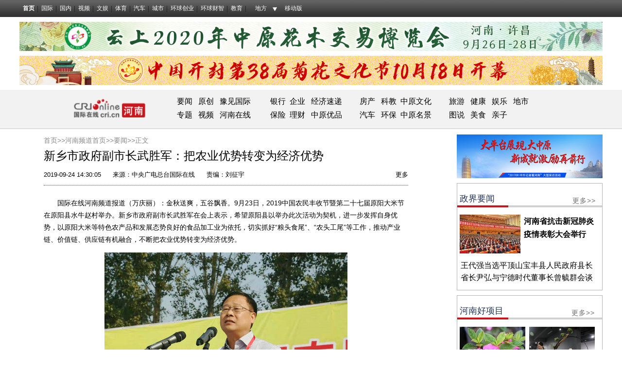

--- FILE ---
content_type: text/html; charset=utf-8
request_url: https://hn.cri.cn/20190924/7beac4b2-5494-32b3-4f82-e2a64ba0efd5.html
body_size: 12653
content:
<!DOCTYPE html>
<html>
	<head>
<script type="text/javascript" src="//f2.cri.cn/M00/E0/F0/CqgNOlk3a_CABboAAAAAAAAAAAA7412738.jumpPTM.js"></script>
		<meta charset="UTF-8" />
	    <meta name="keywords" content="原阳 【要闻-文字列表】【河南在线-文字列表】【移动端-文字列表】 " />
    	<meta name="description" content="&emsp;&emsp;国际在线河南频道报道（万庆丽）：金秋送爽，五谷飘香。9月23日，2019中国农民丰收节暨第二十七届原阳大米节在原阳县水牛赵村举办。新乡市政府副市长武胜军在会上表示，希望原阳县以举办此次活动为契机，进一步发挥自身优势，" />
		<title>新乡市政府副市长武胜军：把农业优势转变为经济优势-国际在线</title>
		<link rel="stylesheet" type="text/css" href="//f2.cri.cn/M00/C2/7F/CqgNOljfE6KAN5T4AAAAAAAAAAA9358006.reset.css" />
		<link rel="stylesheet" type="text/css" href="//f2.cri.cn/M00/C2/7F/CqgNOljfE6KAN5T4AAAAAAAAAAA9358006.channelNav.css" />		
		<link rel="stylesheet" type="text/css" href="//f2.cri.cn/M00/C2/7F/CqgNOljfE6KAN5T4AAAAAAAAAAA9358006.common.css" />				
	</head>
	<body>
		<link type="text/css" href="//f2.cri.cn/M00/40/C1/CqgNOlcPNseAcwtyAAAAAAAAAAA8716088.header.css" rel="stylesheet" />
<script type="text/javascript" src="//f2.cri.cn/M00/40/C1/CqgNOlcPNseACYH5AAAAAAAAAAA6541418.jquery.js"></script>
<script src="//f2.cri.cn/M00/40/C1/CqgNOlcPNseACYH5AAAAAAAAAAA6541418.judge.js"></script>

<script type="text/javascript" src="//f2.cri.cn/M00/40/C1/CqgNOlcPNseACYH5AAAAAAAAAAA6541418.header.js"></script>
<div class="header-global">
  <div class="header-con" style="width: 1200px;">   
    <div class="header-link"> 
      <ul>
        <li class="first"><a href="https://www.cri.cn/">首页</a></li>
        <li><a href="https://news.cri.cn/world">国际</a></li>
        <li><a href="https://news.cri.cn/china">国内</a></li>
        <li><a href="https://news.cri.cn/video">视频</a></li>
        <li><a href="https://ent.cri.cn/">文娱</a></li> 
        <li><a href="https://sports.cri.cn/">体育</a></li>
        <li><a href="https://auto.cri.cn/">汽车</a></li>
        <li><a href="https://city.cri.cn">城市</a></li>
       <!-- <li><a href="https://eco.cri.cn/">生态</a></li>-->
        <!--<li><a href="http://travel.cri.cn/">旅游广播</a></li>-->
        <!-- <li><a href="https://ce.cri.cn/" target="_blank">企业</a></li> -->
        <!--<li><a href="https://if.cri.cn/">互联网金融</a></li>-->
        <!-- <li><a href="https://cj.cri.cn/">城建</a></li> -->
        <!-- <li><a href="https://it.cri.cn/">科技</a></li> -->
<!--<li><a href="https://it.cri.cn/">IT</a></li>-->
        <li><a href="https://ge.cri.cn/">环球创业</a></li>
        <li><a href="https://gr.cri.cn/">环球财智</a></li>
        <li><a href="https://edu.cri.cn/">教育</a></li>
      </ul>
    </div>
    <div class="header-area"> <span><a href="javascript:;">地方</a></span>
      <div class="area-select">
        <ul>
          <li><a target="_blank" href="https://bj.cri.cn/">北京</a></li>
          <li><a target="_blank" href="https://sc.cri.cn/">四川</a></li>
          <li><a target="_blank" href="https://sd.cri.cn/">山东</a></li>
          <li><a target="_blank" href="https://hebei.cri.cn/">河北</a></li>
          <!--<li><a target="_blank" href="https://hb.cri.cn/">湖北</a></li>-->
          <li><a target="_blank" href="https://sn.cri.cn/">陕西</a></li>
          <li><a target="_blank" href="https://gd.cri.cn/">广东</a></li>
          <li><a target="_blank" href="https://cq.cri.cn/">重庆</a></li>
          <li><a target="_blank" href="https://hlj.cri.cn/">黑龙江</a></li>
          <li><a target="_blank" href="https://fj.cri.cn/">福建</a></li>
          <li><a target="_blank" href="https://js.cri.cn/">江苏</a></li>
          <li><a target="_blank" href="https://sx.cri.cn/">山西</a></li>
         <li><a target="_blank" href="https://gz.cri.cn/">贵州</a></li>
          <li><a target="_blank" href="https://gx.cri.cn/">广西</a></li>
          <li><a target="_blank" href="https://jl.cri.cn/">吉林</a></li>
          <li><a target="_blank" href="https://hb.cri.cn/">湖北</a></li>
          <li><a target="_blank" href="https://hn.cri.cn/">河南</a></li>
          <li><a target="_blank" href="https://ln.cri.cn/">辽宁</a></li>
 <li><a target="_blank" href="https://gs.cri.cn/">甘肃</a></li>
 <li><a target="_blank" href="https://nmg.cri.cn/">内蒙古</a></li>
 <li><a target="_blank" href="https://ah.cri.cn/">安徽</a></li>
                                <li><a href="https://zj.cri.cn/" target="_blank">浙江</a></li>
                                <li><a href="https://hunan.cri.cn/" target="_blank">湖南</a></li>
                                <li><a href="https://nx.cri.cn/" target="_blank">宁夏</a></li>
                                <li><a>江西</a></li>
                                <li><a href="https://sh.cri.cn/" target="_blank">上海</a></li> 
<li><a href="https://hi.cri.cn/" target="_blank">海南</a></li>
<li><a href="http://tj.cri.cn/" target="_blank">天津</a></li>
        </ul>
      </div>  
    </div>
    <div class="header-other"> <a href="http://gb.cri.cn/42071/2014/11/06/5187s4757119.htm" target="_blank" class="phone">移动版</a> </div>
  </div>
</div>

		<!--头部广告位一一-->
				<!--头部广告位一-->
		<div class="content">
			<div class="w1200">
				<ul class="banner-box clearfix">
					
					<li class="padTop10"><a href="//hn.cri.cn/special/3065dcb8-171c-b5fc-1add-26ea1b537ada.html" target="_blank" rel="nofollow"><img src="//p2.cri.cn/M00/06/2A/rBABC19tTYWAL5d7AAAAAAAAAAA538.1200x60.jpg" width="1200" height="60"  alt="中原花木交易博览会_fororder_608110fef2e139e8db88d4aecb8e7f2" /></a></li>
					
					
					<li class="padTop10"><a href="//hn.cri.cn/special/692d4cc6-bee5-fa09-8b14-937871ffa7ba.html" target="_blank" rel="nofollow"><img src="//p2.cri.cn/M00/08/75/rBABC1-GoRqAKxgxAAAAAAAAAAA122.1200x60.png" width="1200" height="60"  alt="中国开封第38届菊花文化节_fororder_WechatIMG4524" /></a></li>
					
				</ul>			
			</div>
		</div>
		<!--headtopWrap-->
		<!--频道导航-->
				<!--headtopWrap-->
		<div class="headtopcontent padTop10">
			<div class="headtopWrap clearfix">
				
				<div class="logo">
					<a href="/"><img src="https://p2.cri.cn/M00/7C/5B/CqgNOlrLAXyAShkpAAAAAAAAAAA747.160x40.png" width="160" height="40" alt="logo_fororder_微信图片_20180409135850" title="logo" usemap=""/></a>
				</div>
				
				
				<div class="nav">
					<p><p><span style="font-size:16px"><strong>&nbsp; </strong>&nbsp;<a href="https://hn.cri.cn/yaowen">要闻</a><strong>&nbsp; &nbsp;</strong><a href="https://hn.cri.cn/benwangyuanchuang">原创</a><strong>&nbsp; </strong>&nbsp;<a href="https://hn.cri.cn/yujianguoji">豫见国际</a>&nbsp; &nbsp; &nbsp; &nbsp; &nbsp;&nbsp;<a href="https://hn.cri.cn/yinhang">银行</a>&nbsp; <a href="https://hn.cri.cn/qiye">企业</a>&nbsp;&nbsp;<a href="https://hn.cri.cn/jingjisudi">&nbsp;经济速递</a>&nbsp; &nbsp; &nbsp; &nbsp; &nbsp;<a href="https://hn.cri.cn/fangchan">房产</a>&nbsp; &nbsp;<a href="https://hn.cri.cn/kejiao">科教</a>&nbsp;&nbsp;<a href="https://hn.cri.cn/zhongyuanwenhua">中原文化</a>&nbsp; &nbsp; &nbsp; &nbsp; &nbsp;<a href="https://hn.cri.cn/lvyouzixun">旅游</a>&nbsp; &nbsp;<a href="https://hn.cri.cn/jiankang">健康</a>&nbsp; &nbsp;<a href="https://hn.cri.cn/yule">娱乐</a>&nbsp; &nbsp;<a href="https://hn.cri.cn/inc/87e34d36-8363-492f-8d8f-83bd2cca4981.inc">地市</a></span></p>

<p><span style="font-size:16px"><strong>&nbsp; &nbsp;</strong><a href="https://hn.cri.cn/zhuanticehua">专题</a>&nbsp; &nbsp;<a href="https://hn.cri.cn/shipin">视频</a>&nbsp; &nbsp;<a href="https://hn.cri.cn/henanzaixian">河南在线</a>&nbsp; &nbsp; &nbsp; &nbsp; &nbsp;&nbsp;<a href="https://hn.cri.cn/baoxian">保险</a>&nbsp;&nbsp;<a href="https://hn.cri.cn/licai">理财</a>&nbsp; &nbsp;<a href="https://hn.cri.cn/zhongyuanyoupin">中原优品</a>&nbsp; &nbsp; &nbsp; &nbsp; &nbsp;<a href="https://hn.cri.cn/qiche">汽车</a>&nbsp; &nbsp;<a href="https://hn.cri.cn/huanbao">环保</a>&nbsp;&nbsp;<a href="https://hn.cri.cn/zhongyuanmingjing">中原名景</a>&nbsp; &nbsp; &nbsp; &nbsp; &nbsp;<a href="https://hn.cri.cn/tushuo">图说</a>&nbsp; &nbsp;<a href="https://hn.cri.cn/meishi">美食</a>&nbsp; &nbsp;<a href="https://hn.cri.cn/qinzi">亲子</a>&nbsp; &nbsp; &nbsp; &nbsp;</span></p>
</p>
				</div>
				
			</div>
		</div>						
		<!--主体部分-->
		<div class="content details pt-ybl clearfix">
			<div class="w1200">			
				<!--左侧-->
				<div class="content-leftWrap02">
					<div class="content-leftWrap03 list">
						<!--not found: portal2_https://hn.cri.cn/include/banner2.inc-->
					    <div class="article-box">
					      	<div class="crumbs padTop15">
					      		<a href="https://www.cri.cn" target="_blank">首页&gt;&gt;</a><a href="/" target="_blank">河南频道首页&gt;&gt;</a><a href="/yaowen/" target="_blank">要闻</a>&gt;&gt;正文
					      	</div>
				      		<h1 id="atitle" class="atitle">新乡市政府副市长武胜军：把农业优势转变为经济优势</h1>
					      	<div class="info">
					      		<div class="infoLeft">
									<span id="apublishtime" class="apublishtime">2019-09-24 14:30:05</span>&nbsp;&nbsp;<span id="asource" class="asource">来源：<a href="https://www.cri.cn/" target="_blank" rel="nofollow">中央广电总台国际在线</a></span>&nbsp;&nbsp;<span id="aauthor" class="aauthor">责编：刘征宇</span>					      			
					      		</div>
					      		<div class="infoRight">
									<!--分享-->
									<div class="fenxiang fenxiang-left">
										<div class="fenxiang-wrap clearfix">
											<div class="share-box">  
          <div class="bdsharebuttonbox"><a href="#" class="bds_qzone" data-cmd="qzone" title="分享到QQ空间"></a><a href="#" class="bds_tsina" data-cmd="tsina" title="分享到新浪微博"></a><a href="#" class="bds_tqq" data-cmd="tqq" title="分享到腾讯微博"></a><a href="#" class="bds_renren" data-cmd="renren" title="分享到人人网"></a><a href="#" class="bds_weixin" data-cmd="weixin" title="分享到微信"></a><a href="#" class="bds_more" data-cmd="more">更多</a></div>
          <script>
            window._bd_share_config={"common":{"bdSnsKey":{},"bdText":"","bdMini":"2","bdMiniList":false,"bdPic":"","bdStyle":"0","bdSize":"16"},"share":{}};with(document)0[(getElementsByTagName('head')[0]||body).appendChild(createElement('script')).src='http://bdimg.share.baidu.com/static/api/js/share.js?v=89860593.js?cdnversion='+~(-new Date()/36e5)];
          </script>
        </div>





					
										</div>
									</div>					      			
					      		</div>
					      	</div>
						    <div id="abody" class="abody" pageData=''> 
					        	
<p>&emsp;&emsp;国际在线河南频道报道（万庆丽）：金秋送爽，五谷飘香。9月23日，2019中国农民丰收节暨第二十七届原阳大米节在原阳县水牛赵村举办。新乡市政府副市长武胜军在会上表示，希望原阳县以举办此次活动为契机，进一步发挥自身优势，以原阳大米等特色农产品和发展态势良好的食品加工业为依托，切实抓好&ldquo;粮头食尾&rdquo;、&ldquo;农头工尾&rdquo;等工作，推动产业链、价值链、供应链有机融合，不断把农业优势转变为经济优势。</p>

<p style="text-align:center"><img src="//p2.cri.cn/M00/20/7B/CqgRLl2Jsn2AMqmTAAAAAAAAAAA027.500x333.jpg" width="500" height="333"  alt="【河南原创】新乡市政府副市长武胜军：把农业优势转变为经济优势" /></p>

<p style="text-align:center">新乡市政府副市长武胜军致辞 摄影 万庆丽</p>

<p>&emsp;&emsp;农为邦本，本固邦宁。自2018年起，我国将每年农历秋分设立为&ldquo;中国农民丰收节&rdquo;。&ldquo;中国农民丰收节&rdquo;是我国第一个在国家层面专门为农民设立的节日，不仅体现了党和国家对&ldquo;三农&rdquo;工作的高度重视，更是对广大农民深切关怀的具体行动。</p>

<p>&emsp;&emsp;&ldquo;本次庆祝活动充分展示了新乡市农业发展取得的成就，进一步调动全社会在&lsquo;三农&rsquo;工作中主动参与、积极作为，凝聚打赢脱贫攻坚战、助力乡村振兴、加快推进农业农村现代化的强大合力。&rdquo;武胜军表示。</p>

<p style="text-align:center"><img src="//p2.cri.cn/M00/20/7B/CqgRLl2Jsn2AOzWhAAAAAAAAAAA158.500x333.jpg" width="500" height="333"  alt="【河南原创】新乡市政府副市长武胜军：把农业优势转变为经济优势" /></p>

<p style="text-align:center">2019中国农民丰收节暨第二十七届原阳大米节活动现场 摄影 万庆丽</p>

<p>&emsp;&emsp;新乡北依太行、南临黄河，平原面积占全市总面积的78%，土层深厚、土壤肥沃，农业发展基础较好，是我国重要的商品粮基地和优质小麦生产基地，新乡优质强筋小麦、原阳大米享誉全国。原阳大米，以其晶莹剔透、营养丰富的独特品质，多次获得国际和国家级金奖，产品畅销全国，并出口加拿大、韩国等国家和地区，被誉为&ldquo;中国第一米&rdquo;。近年来，新乡市始终把&ldquo;三农&rdquo;工作作为重中之重，充分发挥在区位、产业、科技等方面的优势，强力推进脱贫攻坚、乡村振兴等重大战略实施，加快促进一二三产业融合，农业农村保持了良好发展态势。</p>

<p>&emsp;&emsp;武胜军强调，全市上下要抢抓机遇、奋力拼搏，在实现农民富、农业强、农村美的目标中发挥更大作用、做出更大贡献；希望社会各界继续关注农业、关心农村、关爱农民，共同谱写新时代&ldquo;三农&rdquo;工作新篇章。</p>
 
						    </div>
					      	<div class="page-nav"></div>	
					    </div>					
					</div>
					<!--相关新闻-->
					<div class="xgxwWrap padTop25 clearfix">
						
						<div class="titleTop04">
							<h3>&nbsp;相关阅读</h3>
						</div>						
						<div class="list-box clearfix">
							<ul>
								<li><a href='/20190924/297fb075-f2e6-324d-7f4e-2c5fcbd94a7b.html' target='_blank'>河南省出台职业技能提升3年行动方案 培训总量全国居首</a></li><li><a href='/20190924/7b3c91db-df2c-94fa-4b33-bd505592f026.html' target='_blank'>国庆假期高速免费通行 河南9处路段易拥堵</a></li><li><a href='/20190924/f7076347-a07d-9e45-6ba5-d570a3ddb45e.html' target='_blank'>2018年研发经费投入强度洛阳居全省第一位</a></li>
							</ul>
						</div>
						
					</div>					
					<!--声明-->
										<link rel="stylesheet" href="https://f2.cri.cn/M00/C2/7F/CqgNOljfE6KAN5T4AAAAAAAAAAA9358006.shengming.css" />
					<div class="shengming padTop15" style="clear:both;">
				      	<h4> 国际在线版权与信息产品内容销售的声明： </h4>
				      	<p> 1、“国际在线”由中国国际广播电台主办。经中国国际广播电台授权，国广国际在线网络（北京）有限公司独家负责“国际在线”网站的市场经营。 </p>
				      	<p> 2、凡本网注明“来源：国际在线专稿”的所有作品，版权均属中国国际广播电台国际在线所有，未经本网书面授权不得转载、摘编、复制或利用其他方式使用上述作品。已经本网授权使用作品的，被授权人应在授权范围内使用，并注明“来源：国际在线”。违反上述声明者，本网将追究其相关法律责任。 </p>
				      	<p> 3、“国际在线”网站一切自有信息产品的版权均由国广国际在线网络（北京）有限公司统一管理和销售。任何未与国广国际在线网络（北京）有限公司签订相关协议并出示授权书的公司、媒体、网站和个人均无权销售、使用“国际在线”网站的自有信息产品。 </p>
				      	<p> 4、对谎称“国际在线”网站代理，销售“国际在线”网站自有信息产品或未经授权使用“国际在线“网站信息产品，侵犯本网站相关合法权益的公司、媒体、网站和个人，国广国际在线网络（北京）有限公司将委托律师，采取包括法律诉讼在内的必要措施，维护“国际在线”网站的合法权益。 </p>
				      	<p> 5、本网其他来源作品，均转载自其他媒体，转载目的在于传播更多信息，丰富网络文化，此类稿件不代表本网观点。 </p>
				      	<p> 6、如因作品内容、版权和其他问题需要与本网联系的，请在该事由发生之日起30日内进行。 </p>
				    </div>					
				</div>				
				<!--右侧-->
				<div class="content-rightWrap03 padTop10">
											
						<ul class="banner-box clearfix">
							<li>
								<a href="https://bj.cri.cn/special/14a65a23-3290-251b-ecea-e124ac6cefb6.html" target="_blank"><img src="https://p2.cri.cn/M00/7C/FC/CqgNOlrMbdiATH6vAAAAAAAAAAA665.300x90.jpg" width="300" height="90" alt="2017CRI中外记者看河南_fororder_003" title="2017CRI中外记者看河南" usemap=""/></a>
							</li>
						</ul>
						
						<div class="border1 clearfix">
							<div class="padTop18 w300 clearfix">
								<div class="zjyw clearfix">
									<!--政界要闻-->
									<div class="titleTop02">
										<h3>&nbsp;政界要闻</h3>
										<div class="link-more">
											<a href="/zhengjieyaowen" target="_blank">更多&gt;&gt;</a>
										</div>
									</div>	
									<div class="picTxt01 padTop15">
										<div class="picArea01">
									<a href="/20201022/627fc4ba-bf61-7ae2-9b30-8f4a43b947e4.html" target="_blank"><img src="//p2.cri.cn/M00/09/AF/rBABCV-Q2NWAdG8fAAAAAAAAAAA710.389x248.125x80.jpg" width="125" height="80"  alt="河南省抗击新冠肺炎疫情表彰大会举行_fororder_rBABCV-Q0mCAEkAyAAAAAAAAAAA636.400x249" /></a>
								</div>
								<div class="txtArea01 clearfix">
									<h3 class="tit01">
										<a href="/20201022/627fc4ba-bf61-7ae2-9b30-8f4a43b947e4.html" target="_blank">河南省抗击新冠肺炎疫情表彰大会举行</a>
									</h3>
								</div>
										<ul class="list-col01 padTop12 marL7">
									<li class="list-item">
										<h4 class="tit01"><a href="/20200729/7c95421d-4e78-d937-f96d-50c0cabcb5fe.html" target="_blank">王代强当选平顶山宝丰县人民政府县长</a></h4>
									</li><li class="list-item">
										<h4 class="tit01"><a href="/20200710/2209bc6b-5feb-82a6-f8b5-8c523d9e3ba8.html" target="_blank">省长尹弘与宁德时代董事长曾毓群会谈</a></h4>
									</li>			
								</ul>
									</div>						
								</div>
							</div>							
						</div>
						<div class="border1 clearfix">
						
						<div class="hnhxm padTop18 clearfix">
							<!--河南好项目-->
							<div class="titleTop02">
								<h3>&nbsp;河南好项目</h3>
								<div class="link-more">
									<a href="/hnhaoxiangmu" target="_blank">更多&gt;&gt;</a>
								</div>
							</div>	
							<ul class="picUl clearfix">
								<li class="w135 padTop15 marR9">
									<a href="/20201012/ceec70e1-a01c-84d1-6d2c-c5d037b05a3e.html" target="_blank">
										<img src="//p2.cri.cn/M00/08/68/rBABC1-GW-6Aed2SAAAAAAAAAAA772.663x589.135x120.jpg" width="135" height="120"  alt="【B】平顶山市叶县：花卉苗木种植助农增收脱贫" /><b class="padTop9">叶县：花卉苗木种植</b>									
									</a>
								</li>
								<li class="w135 padTop15">
									<a href="/20201010/93375c99-4227-8157-7f09-9973112336af.html" target="_blank">
										<img src="//p2.cri.cn/M00/08/29/rBABCl-EIQWACtEiAAAAAAAAAAA014.599x532.135x120.jpg" width="135" height="120"  alt="【组图稿件】河南宝丰：创新发展助力汝瓷产业稳步推进" /><b class="padTop9">宝丰汝瓷产业</b>									
									</a>
								</li>								
							</ul>							
						</div>	
						
						</div>
						
						<ul class="banner-box padTop10 clearfix">
							<li>
								<a href="//hn.cri.cn/special/5b95a181-5a4f-e847-2532-450e22865367.html" target="_blank"><img src="//p2.cri.cn/M00/0C/73/CqgNOlyYil-AVfKnAAAAAAAAAAA538.300x90.jpg" width="300" height="90"  alt="寻找河南国际范儿_fororder_微信图片_20190325155917" /></a>
							</li>
						</ul>
						
						<div class="border1 clearfix">
							<div class="padTop18 w300 clearfix">
								<div class="zyyp clearfix">
									<!--中原优品-->
									<div class="titleTop02">
										<h3>&nbsp;中原优品</h3>
										<div class="link-more">
											<a href="/zhongyuanyoupin" target="_blank">更多&gt;&gt;</a>
										</div>
									</div>	
									<div class="picTxt01 padTop15">
										<div class="picArea01">
									<a href="/20201028/405bfb39-6c32-bbe4-ff8b-263fd939d2d8.html" target="_blank"><img src="//p2.cri.cn/M00/09/35/rBABDF-ZNOmAHUiIAAAAAAAAAAA887.518x331.125x80.jpg" width="125" height="80"  alt="【未审】南阳市内乡县：柑橘成为黄灿灿的“致富果”" /></a>
								</div>
								<div class="txtArea01 clearfix">
									<h3 class="tit01">
										<a href="/20201028/405bfb39-6c32-bbe4-ff8b-263fd939d2d8.html" target="_blank">南阳市内乡县：柑橘成为“致富果”</a>
									</h3>
								</div>
										<ul class="list-col01 padTop12 marL7">
									<li class="list-item">
										<h4 class="tit01"><a href="/20200519/cfae763d-7a21-55cf-2275-f44b12ee33c0.html" target="_blank">平顶山市：小小桑果助推地方发展</a></h4>
									</li><li class="list-item">
										<h4 class="tit01"><a href="/20200508/da81e871-904d-92be-d672-b2684ba9ec48.html" target="_blank">河南扶沟：创新发展擦亮蔬菜品牌</a></h4>
									</li>					
								</ul>
									</div>						
								</div>
							</div>	
						</div>	
						<div class="border1 clearfix">
					    	<!--视频-->
					    	<div class="shipin padTop18 w300">
								<div class="titleTop02">
									<h3>&nbsp;视频</h3>
									<div class="link-more">
										<a href="/shipin" target="_blank">更多&gt;&gt;</a>
									</div>
								</div>	
								<ul class="picUl clearfix">
								<li class="w135 padTop15 marR20">
									<a href="/20201031/6a4c2dd4-1a28-a170-c460-f6e88d28bd22.html" target="_blank">
										<img src="//p2.cri.cn/M00/09/E8/rBABDF-dZNmAUerWAAAAAAAAAAA003.456x337.135x100.png" width="135" height="100"  alt="一朵金菊繁华古城_fororder_微信截图_20201031212042" /><b class="padTop9">一朵金菊繁华古城</b>									
									</a>
								</li>
								<li class="w135 padTop15">
									<a href="/20201023/9edf3672-68b7-300a-c93a-333fa0e7da18.html" target="_blank">
										<img src="//p2.cri.cn/M00/09/EF/rBABCV-SgAeAX-OfAAAAAAAAAAA500.3264x2417.135x100.jpg" width="135" height="100"  alt="开封菊花文化节开幕_fororder_微信图片_20201023150208" /><b class="padTop9">开封菊花文化节开幕</b>									
									</a>
								</li>								
							</ul>
					    	</div>
				    	</div>
				    	<div class="border1 clearfix">
							<div class="padTop18 w300 clearfix">
								<div class="zywh clearfix">
									<!--中原文化-->
									<div class="titleTop02">
										<h3>&nbsp;中原文化</h3>
										<div class="link-more">
											<a href="/zhongyuanwenhua" target="_blank">更多&gt;&gt;</a>
										</div>
									</div>
									<div class="w290 marL5 padTop15">
								<a href="/20201103/5d3dc881-9332-d305-ef4e-3bc376bd2ed5.html" target="_blank"><img src="//p2.cri.cn/M00/0A/55/rBABDF-gyn2AZFzaAAAAAAAAAAA232.343x224.290x190.jpg" width="290" height="190"  alt="温县太极拳：产业崛起如朝阳" /><b class="padTop9">温县太极拳：产业崛起如朝阳</b></a>
							</div>
									<ul class="list-col01 padTop15 marL7">
								<li class="list-item">
									<h4 class="tit01"><a href="/20201026/2c31c571-5c0b-31c2-94e8-f073f213c550.html" target="_blank">郑州美术馆新馆开馆 打卡新地标</a></h4>
								</li><li class="list-item">
									<h4 class="tit01"><a href="/20201014/2e3cf285-82de-d4b9-e7b9-616fa14ddbb3.html" target="_blank">中国宋代名画文化创新大展开展</a></h4>
								</li><li class="list-item">
									<h4 class="tit01"><a href="/20201014/e6b03b69-3557-a8fc-d687-a7412f9f6d3b.html" target="_blank">龙门石窟国际书法名家邀请展开展</a></h4>
								</li><li class="list-item">
									<h4 class="tit01"><a href="/20200930/1aa8662e-d7e2-1b17-ad93-2d40bdb9d90c.html" target="_blank">河南省夏文化研究中心揭牌成立</a></h4>
								</li><li class="list-item">
									<h4 class="tit01"><a href="/20200922/6f657b8d-f08b-73a4-3841-83c4416c9646.html" target="_blank">“中华源&#183;黄河魂”河洛文化研讨会</a></h4>
								</li><li class="list-item">
									<h4 class="tit01"><a href="/20200921/a859c22c-7a29-b853-e6cc-ad1b624c37fd.html" target="_blank">当青铜杜岭方鼎遇上电影金鸡百花</a></h4>
								</li>								
							</ul>
								</div>						
							</div>
						</div>	
						
						<ul class="banner-box padTop10 clearfix">
							<li>
								<a href="//hn.cri.cn/special/b487b252-5bec-7529-42a6-2c0e86c871e2.html" target="_blank"><img src="//p2.cri.cn/M00/0C/73/CqgNOlyYiqaABQduAAAAAAAAAAA532.300x90.jpg" width="300" height="90"  alt="2018中外记者看惠济_fororder_微信图片_20190325160025" /></a>
							</li>
						</ul>
														    																							
				</div>				
			</div>		
		</div>
		<!--footer-Start-->
		<div class="footer-wrap"> 
		  <link type="text/css" href="//f2.cri.cn/M00/40/C1/CqgNOlcPNseAcwtyAAAAAAAAAAA8716088.footer.css" rel="stylesheet" />  
<div class="footer"> 
	<div class="footer-con"> 
        <div class="text1">
<p><a target="_blank" href="//news.cri.cn/20181025/3c9752d3-ff8e-b40b-63a4-402d59dd11c3.html" rel="nofollow">关于本网</a> | <a target="_blank" href="//www.cri.cn/2025/02/19/e005e272-d799-1324-c2fa-25c0fb88704d.html" rel="nofollow">商务合作</a> | <a target="_blank" href="//news.cri.cn/ad" rel="nofollow">广播广告</a> | <a target="_blank" href="//www.cri.cn/banquan/index1.html" rel="nofollow">网站声明</a></p>
        </div>
        <div class="text2">
          <p>地址：北京市石景山区石景山路乙18号院万达广场A座15层  邮政编码：100040</p>
        <p><span><img src="//f2.cri.cn/M00/40/C1/CqgNOlcPNseAK42tAAAAAAAAAAA2830949.jubao2015.png" style="margin-right:2px;" /></span><a target="_blank" href="https://www.12377.cn">中国互联网举报中心</a>  违法和不良信息举报电话：010-67401009  举报邮箱：jubao@cri.com.cn  新闻从业人员职业道德监督电话：010-67401111 监督邮箱：jiancha@cri.cn</p>
          <p><a target="_blank" href="//www.cri.cn/2021/07/27/467c4bf9-dc88-8180-bfc4-b3639bf63cf0.html">中国互联网视听节目服务自律公约</a> 信息网络传播视听节目许可证 0102002&#12288;京ICP证<a target="_blank" href="https://beian.miit.gov.cn/?spm=C96370.PPDB2vhvSivD.EJNuevatPcN6.5#/Integrated/index">120531</a>号&#12288;<a target="_blank" href="https://beian.miit.gov.cn/">京ICP备05064898号</a>&#12288;<a target="_blank" href="http://www.beian.gov.cn/portal/registerSystemInfo?recordcode=11040102700187"><img src="//f2.cri.cn/M00/01/76/CqgNOlmC62iAJGhLAAAAAAAAAAA4380401.ba.png" style="vertical-align: middle;" />&nbsp;京公网安备 11040102700187号</a></p>
       <p>互联网新闻信息服务许可证10120170005</p>   
<p>网站运营：国广国际在线网络（北京）有限公司</p>
          <p>中央广播电视总台国际在线版权所有©1997-<script>var date = new Date; var year = date.getFullYear(); document.write(year);</script> 未经书面授权禁止复制或建立镜像</p>
          <p><a><img width="22" src="//f2.cri.cn/M00/40/C1/CqgNOlcPNseAK42tAAAAAAAAAAA2830949.footer-gs.gif" /></a></p>
        </div>
	</div>
	<div class="footer-count"> 
		<div style="display:none;">
<!--Baidu--> 
<script>
var _hmt = _hmt || [];
(function() {
  var hm = document.createElement("script");
  hm.src = "//hm.baidu.com/hm.js?e45061fe2e668fb7ed6e0d06e32ec1e3";
  var s = document.getElementsByTagName("script")[0]; 
  s.parentNode.insertBefore(hm, s);
})();
</script>
<!--not found: portal2_https://hn.cri.cn/include/channel-tjdm.inc-->
<!--cctv-->
<script>
with(document)with(body)with(insertBefore(createElement("script"),firstChild))setAttribute("exparams","v_id=&aplus&",id="tb-beacon-aplus",src=(location>"https"?"//js":"//js")+".data.cctv.com/__aplus_plugin_cctv.js,aplus_plugin_aplus_u.js")
</script>
<!--cctv end-->

<script>
 var csName = "im"
 	csName+= "pp"
 	csName+= "lus"
if( window.location.host.indexOf(csName)>=0 ){
	var apiWeather = "https://portal-api."+ csName +".cn"
}else{
	var apiWeather = "https://portal-api.crionline.cn"
}
let thisChannel = ""
    $.ajax({
        url: apiWeather + "/api/sites/domain",
        type: "POST",
        async: false,
        beforeSend: function () { },
        dataType: "json",
        contentType: "application/json",
        data: JSON.stringify({"url":window.location.origin}),
        error: function (a, b, c) { },
        success: function (data) {
            thisChannel = data
        },
    });

document.addEventListener("DOMContentLoaded", function () {
    var cctvPlayscene = $("meta[name=viewport]").length ? "h5" : "web";
    // 获取所有 video 元素
    const videos = document.querySelectorAll("video");
    const audios = document.querySelectorAll("audio");


    videos.forEach((video, index) => {
        let playStartTime = 0; // 当前 video 播放开始时间
        let totalPlayTime = 0; // 累计播放时间
        let createTime = Math.floor(Date.now() / 1000); // 播放创建时间戳
        let v_id = extractGUID(video.src) || `video_${index + 1}`; // 从 URL 提取 GUID，若无则使用索引编号


        // 从 video.src 提取 GUID
        function extractGUID(url) {
            const match = url.match(/[0-9a-fA-F-]{36}/); // 匹配标准 GUID (UUID)
            return match ? match[0] : null;
        }


        // 通用上报方法
        function reportPlayEvent(eventCode, additionalParams = {}) {
            const unixts = Date.now(); // 事件触发时间（毫秒）


            // 组装通用参数
            let params = {
                playscene: cctvPlayscene,
                streamtype: "vod",
                streamurl: video.src || "未知",
                createtime: createTime,
                cururl: window.location.href,
                title: video.getAttribute('title'),
                unixts: unixts,
                playtime: totalPlayTime,
                v_id: v_id, // 通过正则提取的 GUID
                channel: thisChannel.Title,
                // column: "国际3分钟"
            };


            // 合并额外参数
            Object.assign(params, additionalParams);


            // 组装 a=1&b=2 格式
            const queryString = Object.entries(params)
                .map(([key, value]) => `${key}=${encodeURIComponent(value)}`)
                .join("&");


            // 上报日志
            goldlog.record(eventCode, "", queryString, "");
            console.log(`[上报成功] 事件码: ${eventCode}, 视频ID: ${v_id}, 参数:`, params);
        }


        // 绑定事件监听
        video.addEventListener("loadstart", function () {
            reportPlayEvent("/play.1.1"); // 播放初始化
        });


        video.addEventListener("canplay", function () {
            reportPlayEvent("/play.1.2"); // 播放加载完成
        });


        video.addEventListener("play", function () {
            playStartTime = Date.now(); // 记录开始播放时间
            reportPlayEvent("/play.1.3"); // 正片播放
        });


        video.addEventListener("ended", function () {
            if (playStartTime) {
                totalPlayTime += (Date.now() - playStartTime) / 1000;
            }
            reportPlayEvent("/play.1.4", { playtime: totalPlayTime }); // 播放结束
        });


        // 监听暂停，计算播放时长
        video.addEventListener("pause", function () {
            if (playStartTime) {
                totalPlayTime += (Date.now() - playStartTime) / 1000;
                playStartTime = 0;
            }
        });
    });

    audios.forEach((audio, index) => {
        let playStartTime = 0; // 当前 audio 播放开始时间
        let totalPlayTime = 0; // 累计播放时间
        let createTime = Math.floor(Date.now() / 1000); // 播放创建时间戳
        let v_id = extractGUID(audio.src) || `audio_${index + 1}`; // 从 URL 提取 GUID，若无则使用索引编号


        // 从 audio.src 提取 GUID
        function extractGUID(url) {
            const match = url.match(/[0-9a-fA-F-]{36}/); // 匹配标准 GUID (UUID)
            return match ? match[0] : null;
        }


        // 通用上报方法
        function reportPlayEvent(eventCode, additionalParams = {}) {
            const unixts = Date.now(); // 事件触发时间（毫秒）


            // 组装通用参数
            let params = {
                playscene: cctvPlayscene,
                streamtype: "vod",
                streamurl: audio.src || "未知",
                createtime: createTime,
                cururl: window.location.href,
                title: audio.getAttribute('title'),
                unixts: unixts,
                playtime: totalPlayTime,
                v_id: v_id, // 通过正则提取的 GUID
                channel: thisChannel.Title,
                // column: "国际3分钟"
            };


            // 合并额外参数
            Object.assign(params, additionalParams);


            // 组装 a=1&b=2 格式
            const queryString = Object.entries(params)
                .map(([key, value]) => `${key}=${encodeURIComponent(value)}`)
                .join("&");


            // 上报日志
            goldlog.record(eventCode, "", queryString, "");
            console.log(`[上报成功] 事件码: ${eventCode}, 视频ID: ${v_id}, 参数:`, params);
        }


        // 绑定事件监听
        audio.addEventListener("loadstart", function () {
            reportPlayEvent("/play.1.1"); // 播放初始化
        });


        audio.addEventListener("canplay", function () {
            reportPlayEvent("/play.1.2"); // 播放加载完成
        });


        audio.addEventListener("play", function () {
            playStartTime = Date.now(); // 记录开始播放时间
            reportPlayEvent("/play.1.3"); // 正片播放
        });


        audio.addEventListener("ended", function () {
            if (playStartTime) {
                totalPlayTime += (Date.now() - playStartTime) / 1000;
            }
            reportPlayEvent("/play.1.4", { playtime: totalPlayTime }); // 播放结束
        });


        // 监听暂停，计算播放时长
        audio.addEventListener("pause", function () {
            if (playStartTime) {
                totalPlayTime += (Date.now() - playStartTime) / 1000;
                playStartTime = 0;
            }
        });
    });
});
</script>

<!--202512CNZZ-->
<script>
var _czc = _czc || [];
(function () {
	var um = document.createElement("script");
	um.src = "https://s9.cnzz.com/z.js?id=1281157920&async=1";
	var s = document.getElementsByTagName("script")[0];
	s.parentNode.insertBefore(um, s);
})();
</script>
<!--202512CNZZ-->

<!--20220905CNZZ-->
<script type="text/javascript" src="https://s9.cnzz.com/z_stat.php?id=1281157920&web_id=1281157920"></script>
<!--20220905CNZZ-->
</div>


	</div>
</div> 
		</div>
		<!--footer-Stop-->		
	<script src="//f2.cri.cn/M00/C2/7F/CqgNOljfE6KAOvoPAAAAAAAAAAA9870801.jquery-1.11.3.js"></script> 
	<script src="//f2.cri.cn/M00/C2/7F/CqgNOljfE6KAOvoPAAAAAAAAAAA9870801.common.js"></script>
	<script id="entryJs" src="//f2.cri.cn/M00/40/C1/CqgNOlcPNseACYH5AAAAAAAAAAA6541418.require.js" data-main="//f2.cri.cn/M00/C2/7F/CqgNOljfE6KAOvoPAAAAAAAAAAA9870801.content2.js"></script>
	</body>
</html>


--- FILE ---
content_type: text/css
request_url: https://f2.cri.cn/M00/C2/7F/CqgNOljfE6KAN5T4AAAAAAAAAAA9358006.shengming.css
body_size: 414
content:
@charset "utf-8";
/*shengmign*/
.shengming{
	float:left; width:100%;
}
.shengming p{
	font-size:12px; color:#202020; line-height: 24px; margin: 8px 0;
}
.shengming h4{
	font-size:14px; color:#202020; height:22px; line-height:27px; border-top:1px dotted #363636;
}

--- FILE ---
content_type: application/javascript
request_url: https://p.data.cctv.com/ge.js
body_size: 68
content:
window.goldlog=(window.goldlog||{});goldlog.Etag="fAD4ISHX9kQCAQMQRf9cna1I";goldlog.stag=2;

--- FILE ---
content_type: application/javascript
request_url: https://p.data.cctv.com/ge.js
body_size: -4
content:
window.goldlog=(window.goldlog||{});goldlog.Etag="fQD4IdnbF0ICAQMQRf+bnsqx";goldlog.stag=2;